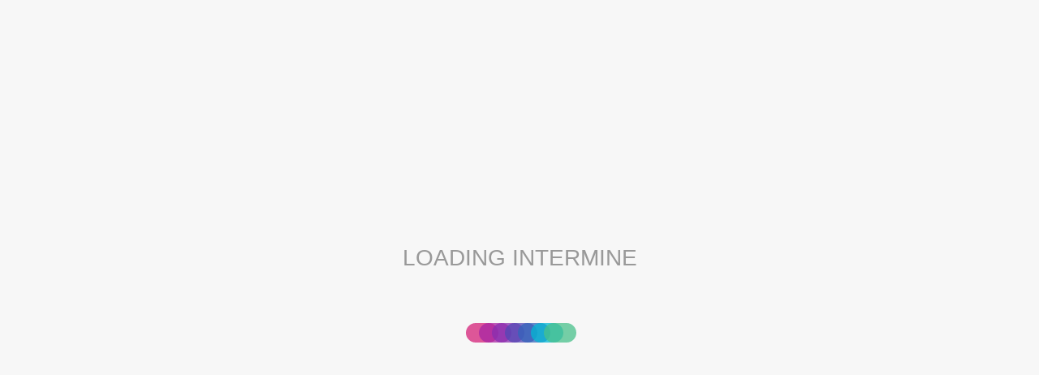

--- FILE ---
content_type: text/html;charset=utf-8
request_url: http://www.flymine.org/flymine
body_size: 42657
content:
<!DOCTYPE html>
<html><head><style>#wrappy{position:fixed;background-color:#f7f7f7;z-index:9999;display:flex;justify-content:center;align-items:center;height:100%;width:100%;flex-direction:column;font-family:sans-serif;font-size:2em;color:#999}#loader{display:flex;align-items:center;justify-content:center;margin-left:-20px;margin-top:60px;}.loader-organism{width:40px;height:0;display:block;border:12px solid #eee;border-radius:20px;opacity:.75;margin-right:-24px;animation-timing-function:ease-in;position:relative;animation-duration:2.8s;animation-name:pulse;animation-iteration-count:infinite}.worm{animation-delay:.2s}.zebra{animation-delay:.4s}.human{animation-delay:.6s}.yeast{animation-delay:.8s}.rat{animation-delay:1s}.mouse{animation-delay:1.2s}.fly{animation-delay:1.4s}@keyframes pulse{0%,100%{border-color:#3f51b5}15%{border-color:#9c27b0}30%{border-color:#e91e63}45%{border-color:#ff5722}60%{border-color:#ffc107}75%{border-color:#8bc34a}90%{border-color:#00bcd4}}
    </style><style>#csscompiling{position:fixed;bottom:0;right:0;padding:20px;height:100px;width:400px;background-color:#FFA726;}</style><title>InterMine 2.0 BlueGenes</title><script>window.dataLayer = window.dataLayer || []; function gtag(){dataLayer.push(arguments)};</script><link href="https://cdnjs.cloudflare.com/ajax/libs/gridlex/2.2.0/gridlex.min.css" rel="stylesheet" type="text/css"><link href="https://maxcdn.bootstrapcdn.com/bootstrap/3.3.7/css/bootstrap.min.css" rel="stylesheet" type="text/css"><link href="/css/site-46c4cc8.css" rel="stylesheet" type="text/css"><link href="/css/im-tables-46c4cc8.css" rel="stylesheet" type="text/css"><link href="https://cdnjs.cloudflare.com/ajax/libs/font-awesome/4.7.0/css/font-awesome.min.css" rel="stylesheet" type="text/css"><link href="https://cdnjs.cloudflare.com/ajax/libs/highlight.js/9.12.0/styles/github.min.css" rel="stylesheet" type="text/css"><meta charset="utf-8"><meta content="width=device-width, initial-scale=1" name="viewport"><script>var serverVars="{:google-analytics nil, :bluegenes-default-service-root \"https://www.flymine.org/flymine\", :bluegenes-default-mine-name \"Flymine\", :bluegenes-default-namespace \"flymine\", :bluegenes-additional-mines [], :hide-registry-mines false, :bluegenes-deploy-path nil, :version \"46c4cc8\"}";var initVars="{:linkIn {:target :upload, :data {:externalids \"FBgn0001991\"}}}";</script><link href="/favicon.ico" rel="shortcut icon" type="image/x-icon"><script crossorigin="anonymous" integrity="sha256-cCueBR6CsyA4/9szpPfrX3s49M9vUU5BgtiJj06wt/s=" src="https://code.jquery.com/jquery-3.1.0.min.js"></script><script crossorigin="anonymous" src="https://cdnjs.cloudflare.com/ajax/libs/twitter-bootstrap/3.3.7/js/bootstrap.min.js"></script><script src="https://cdn.jsdelivr.net/npm/vega@5.20.2"></script><script src="https://cdn.jsdelivr.net/npm/vega-lite@5.1.0"></script><script src="https://cdn.jsdelivr.net/npm/vega-embed@6.17.0"></script><script type="application/ld+json">{"description":"An integrated database for <i>Drosophila</i> genomics","name":"FlyMine","@context":"https://schema.org","contactPoint":{"@type":"Person","name":"Support","email":"support@intermine.org"},"keywords":"Data warehouse, Data integration,Bioinformatics software","@id":"http://tomcat:8080/flymine","citation":{"@type":"CreativeWork","@id":"http://www.ncbi.nlm.nih.gov/pubmed/23023984","url":"http://www.ncbi.nlm.nih.gov/pubmed/23023984"},"url":"http://tomcat:8080/flymine","identifier":"http://tomcat:8080/flymine","@type":"DataSet","provider":{"@type":"Organization","name":"InterMine","url":"http://intermine.org"},"isBasedOn":[{"identifier":"dataset:Affymetrix%20array:%20GeneChip%20Drosophila%20Genome%202.0%20Array","@type":"DataSet","name":"Affymetrix array: GeneChip Drosophila Genome 2.0 Array","description":"Affymetrix array: GeneChip Drosophila Genome 2.0 Array","@id":"http://tomcat:8080/flymine/dataset:Affymetrix%20array:%20GeneChip%20Drosophila%20Genome%202.0%20Array","@context":"https://schema.org","url":"http://tomcat:8080/flymine/dataset:Affymetrix%20array:%20GeneChip%20Drosophila%20Genome%202.0%20Array"},{"identifier":"dataset:Affymetrix%20array:%20GeneChip%20Drosophila%20Genome%20Array","@type":"DataSet","name":"Affymetrix array: GeneChip Drosophila Genome Array","description":"Affymetrix array: GeneChip Drosophila Genome Array","@id":"http://tomcat:8080/flymine/dataset:Affymetrix%20array:%20GeneChip%20Drosophila%20Genome%20Array","@context":"https://schema.org","url":"http://tomcat:8080/flymine/dataset:Affymetrix%20array:%20GeneChip%20Drosophila%20Genome%20Array"},{"identifier":"dataset:Alleles%20and%20phenotypes","@type":"DataSet","name":"Alleles and phenotypes","description":"Alleles and phenotypes","@id":"http://tomcat:8080/flymine/dataset:Alleles%20and%20phenotypes","@context":"https://schema.org","url":"http://tomcat:8080/flymine/dataset:Alleles%20and%20phenotypes"},{"identifier":"dataset:Artificial%20deletions","@type":"DataSet","name":"Artificial deletions","description":"Artificial deletions","@id":"http://tomcat:8080/flymine/dataset:Artificial%20deletions","@context":"https://schema.org","url":"http://tomcat:8080/flymine/dataset:Artificial%20deletions"},{"identifier":"dataset:BDGP%20cDNA%20clone%20data%20set","@type":"DataSet","name":"BDGP cDNA clone data set","description":"BDGP cDNA clone data set","@id":"http://tomcat:8080/flymine/dataset:BDGP%20cDNA%20clone%20data%20set","@context":"https://schema.org","url":"http://tomcat:8080/flymine/dataset:BDGP%20cDNA%20clone%20data%20set"},{"identifier":"dataset:BDGP%20in%20situ%20data%20set","@type":"DataSet","name":"BDGP in situ data set","description":"BDGP in situ data set","@id":"http://tomcat:8080/flymine/dataset:BDGP%20in%20situ%20data%20set","@context":"https://schema.org","url":"http://tomcat:8080/flymine/dataset:BDGP%20in%20situ%20data%20set"},{"licence":"https://opensource.org/licenses/MIT","identifier":"dataset:BioGRID%20interaction%20data%20set","@type":"DataSet","name":"BioGRID interaction data set","description":"BioGRID interaction data set","@id":"http://tomcat:8080/flymine/dataset:BioGRID%20interaction%20data%20set","@context":"https://schema.org","url":"http://tomcat:8080/flymine/dataset:BioGRID%20interaction%20data%20set"},{"licence":"https://creativecommons.org/publicdomain/zero/1.0/","identifier":"dataset:Disease%20Ontology","@type":"DataSet","name":"Disease Ontology","description":"Disease Ontology","@id":"http://tomcat:8080/flymine/dataset:Disease%20Ontology","@context":"https://schema.org","url":"http://tomcat:8080/flymine/dataset:Disease%20Ontology"},{"identifier":"dataset:Drosophila%20species%20orthologues%20and%20paralogues","@type":"DataSet","name":"Drosophila species orthologues and paralogues","description":"Drosophila species orthologues and paralogues","@id":"http://tomcat:8080/flymine/dataset:Drosophila%20species%20orthologues%20and%20paralogues","@context":"https://schema.org","url":"http://tomcat:8080/flymine/dataset:Drosophila%20species%20orthologues%20and%20paralogues"},{"identifier":"dataset:E-FLYC-6","@type":"DataSet","name":"E-FLYC-6","description":"Arbeitman M: Gene Expression During the Life Cycle of Drosophila melanogaster","@id":"http://tomcat:8080/flymine/dataset:E-FLYC-6","@context":"https://schema.org","url":"http://tomcat:8080/flymine/dataset:E-FLYC-6"},{"licence":"http://creativecommons.org/licenses/by/3.0/","identifier":"dataset:Fly%20Anatomy%20Ontology","@type":"DataSet","name":"Fly Anatomy Ontology","description":"Fly Anatomy Ontology","@id":"http://tomcat:8080/flymine/dataset:Fly%20Anatomy%20Ontology","@context":"https://schema.org","url":"http://tomcat:8080/flymine/dataset:Fly%20Anatomy%20Ontology"},{"licence":"http://creativecommons.org/licenses/by/3.0/","identifier":"dataset:Fly%20Development%20Ontology","@type":"DataSet","name":"Fly Development Ontology","description":"Fly Development Ontology","@id":"http://tomcat:8080/flymine/dataset:Fly%20Development%20Ontology","@context":"https://schema.org","url":"http://tomcat:8080/flymine/dataset:Fly%20Development%20Ontology"},{"identifier":"dataset:FlyAtlas","@type":"DataSet","name":"FlyAtlas","description":"FlyAtlas","@id":"http://tomcat:8080/flymine/dataset:FlyAtlas","@context":"https://schema.org","url":"http://tomcat:8080/flymine/dataset:FlyAtlas"},{"licence":"http://creativecommons.org/licenses/by/3.0/","identifier":"dataset:FlyBase%20Controlled%20Vocabulary","@type":"DataSet","name":"FlyBase Controlled Vocabulary","description":"FlyBase Controlled Vocabulary","@id":"http://tomcat:8080/flymine/dataset:FlyBase%20Controlled%20Vocabulary","@context":"https://schema.org","url":"http://tomcat:8080/flymine/dataset:FlyBase%20Controlled%20Vocabulary"},{"identifier":"dataset:FlyBase%20PubMed%20to%20gene%20mapping","@type":"DataSet","name":"FlyBase PubMed to gene mapping","description":"Mappings of genes found in pubmed abstracts to genes","@id":"http://tomcat:8080/flymine/dataset:FlyBase%20PubMed%20to%20gene%20mapping","@context":"https://schema.org","url":"http://tomcat:8080/flymine/dataset:FlyBase%20PubMed%20to%20gene%20mapping","sameAs":"http://flybase.org"},{"identifier":"dataset:FlyBase%20data%20set%20for%20Drosophila%20ananassae","@type":"DataSet","name":"FlyBase data set for Drosophila ananassae","description":"FlyBase data set for Drosophila ananassae","@id":"http://tomcat:8080/flymine/dataset:FlyBase%20data%20set%20for%20Drosophila%20ananassae","@context":"https://schema.org","url":"http://tomcat:8080/flymine/dataset:FlyBase%20data%20set%20for%20Drosophila%20ananassae"},{"identifier":"dataset:FlyBase%20data%20set%20for%20Drosophila%20erecta","@type":"DataSet","name":"FlyBase data set for Drosophila erecta","description":"FlyBase data set for Drosophila erecta","@id":"http://tomcat:8080/flymine/dataset:FlyBase%20data%20set%20for%20Drosophila%20erecta","@context":"https://schema.org","url":"http://tomcat:8080/flymine/dataset:FlyBase%20data%20set%20for%20Drosophila%20erecta"},{"identifier":"dataset:FlyBase%20data%20set%20for%20Drosophila%20grimshawi","@type":"DataSet","name":"FlyBase data set for Drosophila grimshawi","description":"FlyBase data set for Drosophila grimshawi","@id":"http://tomcat:8080/flymine/dataset:FlyBase%20data%20set%20for%20Drosophila%20grimshawi","@context":"https://schema.org","url":"http://tomcat:8080/flymine/dataset:FlyBase%20data%20set%20for%20Drosophila%20grimshawi"},{"identifier":"dataset:FlyBase%20data%20set%20for%20Drosophila%20melanogaster","@type":"DataSet","name":"FlyBase data set for Drosophila melanogaster","description":"FlyBase data set for Drosophila melanogaster","@id":"http://tomcat:8080/flymine/dataset:FlyBase%20data%20set%20for%20Drosophila%20melanogaster","@context":"https://schema.org","url":"http://tomcat:8080/flymine/dataset:FlyBase%20data%20set%20for%20Drosophila%20melanogaster"},{"identifier":"dataset:FlyBase%20data%20set%20for%20Drosophila%20mojavensis","@type":"DataSet","name":"FlyBase data set for Drosophila mojavensis","description":"FlyBase data set for Drosophila mojavensis","@id":"http://tomcat:8080/flymine/dataset:FlyBase%20data%20set%20for%20Drosophila%20mojavensis","@context":"https://schema.org","url":"http://tomcat:8080/flymine/dataset:FlyBase%20data%20set%20for%20Drosophila%20mojavensis"},{"identifier":"dataset:FlyBase%20data%20set%20for%20Drosophila%20persimilis","@type":"DataSet","name":"FlyBase data set for Drosophila persimilis","description":"FlyBase data set for Drosophila persimilis","@id":"http://tomcat:8080/flymine/dataset:FlyBase%20data%20set%20for%20Drosophila%20persimilis","@context":"https://schema.org","url":"http://tomcat:8080/flymine/dataset:FlyBase%20data%20set%20for%20Drosophila%20persimilis"},{"identifier":"dataset:FlyBase%20data%20set%20for%20Drosophila%20pseudoobscura%20pseudoobscura","@type":"DataSet","name":"FlyBase data set for Drosophila pseudoobscura pseudoobscura","description":"FlyBase data set for Drosophila pseudoobscura pseudoobscura","@id":"http://tomcat:8080/flymine/dataset:FlyBase%20data%20set%20for%20Drosophila%20pseudoobscura%20pseudoobscura","@context":"https://schema.org","url":"http://tomcat:8080/flymine/dataset:FlyBase%20data%20set%20for%20Drosophila%20pseudoobscura%20pseudoobscura"},{"identifier":"dataset:FlyBase%20data%20set%20for%20Drosophila%20sechellia","@type":"DataSet","name":"FlyBase data set for Drosophila sechellia","description":"FlyBase data set for Drosophila sechellia","@id":"http://tomcat:8080/flymine/dataset:FlyBase%20data%20set%20for%20Drosophila%20sechellia","@context":"https://schema.org","url":"http://tomcat:8080/flymine/dataset:FlyBase%20data%20set%20for%20Drosophila%20sechellia"},{"identifier":"dataset:FlyBase%20data%20set%20for%20Drosophila%20simulans","@type":"DataSet","name":"FlyBase data set for Drosophila simulans","description":"FlyBase data set for Drosophila simulans","@id":"http://tomcat:8080/flymine/dataset:FlyBase%20data%20set%20for%20Drosophila%20simulans","@context":"https://schema.org","url":"http://tomcat:8080/flymine/dataset:FlyBase%20data%20set%20for%20Drosophila%20simulans"},{"identifier":"dataset:FlyBase%20data%20set%20for%20Drosophila%20virilis","@type":"DataSet","name":"FlyBase data set for Drosophila virilis","description":"FlyBase data set for Drosophila virilis","@id":"http://tomcat:8080/flymine/dataset:FlyBase%20data%20set%20for%20Drosophila%20virilis","@context":"https://schema.org","url":"http://tomcat:8080/flymine/dataset:FlyBase%20data%20set%20for%20Drosophila%20virilis"},{"identifier":"dataset:FlyBase%20data%20set%20for%20Drosophila%20willistoni","@type":"DataSet","name":"FlyBase data set for Drosophila willistoni","description":"FlyBase data set for Drosophila willistoni","@id":"http://tomcat:8080/flymine/dataset:FlyBase%20data%20set%20for%20Drosophila%20willistoni","@context":"https://schema.org","url":"http://tomcat:8080/flymine/dataset:FlyBase%20data%20set%20for%20Drosophila%20willistoni"},{"identifier":"dataset:FlyBase%20data%20set%20for%20Drosophila%20yakuba","@type":"DataSet","name":"FlyBase data set for Drosophila yakuba","description":"FlyBase data set for Drosophila yakuba","@id":"http://tomcat:8080/flymine/dataset:FlyBase%20data%20set%20for%20Drosophila%20yakuba","@context":"https://schema.org","url":"http://tomcat:8080/flymine/dataset:FlyBase%20data%20set%20for%20Drosophila%20yakuba"},{"identifier":"dataset:FlyBase%20fasta%20data%20set%20for%20Drosophila%20melanogaster","@type":"DataSet","name":"FlyBase fasta data set for Drosophila melanogaster","description":"FlyBase fasta data set for Drosophila melanogaster","@id":"http://tomcat:8080/flymine/dataset:FlyBase%20fasta%20data%20set%20for%20Drosophila%20melanogaster","@context":"https://schema.org","url":"http://tomcat:8080/flymine/dataset:FlyBase%20fasta%20data%20set%20for%20Drosophila%20melanogaster"},{"identifier":"dataset:FlyMine%20intergenic%20regions","@type":"DataSet","name":"FlyMine intergenic regions","description":"Intergenic regions created by FlyMine","@id":"http://tomcat:8080/flymine/dataset:FlyMine%20intergenic%20regions","@context":"https://schema.org","url":"http://tomcat:8080/flymine/dataset:FlyMine%20intergenic%20regions","sameAs":"http://www.flymine.org"},{"licence":"https://creativecommons.org/licenses/by/4.0/","identifier":"dataset:GO","@type":"DataSet","name":"GO","description":"GO","@id":"http://tomcat:8080/flymine/dataset:GO","@context":"https://schema.org","url":"http://tomcat:8080/flymine/dataset:GO"},{"identifier":"dataset:GO%20Annotation%20data%20set","@type":"DataSet","name":"GO Annotation data set","description":"GO Annotation data set","@id":"http://tomcat:8080/flymine/dataset:GO%20Annotation%20data%20set","@context":"https://schema.org","url":"http://tomcat:8080/flymine/dataset:GO%20Annotation%20data%20set"},{"identifier":"dataset:HGNC%20identifiers","@type":"DataSet","name":"HGNC identifiers","description":"HGNC identifiers","@id":"http://tomcat:8080/flymine/dataset:HGNC%20identifiers","@context":"https://schema.org","url":"http://tomcat:8080/flymine/dataset:HGNC%20identifiers"},{"identifier":"dataset:HomoloGene%20homology%20predictions","@type":"DataSet","name":"HomoloGene homology predictions","description":"HomoloGene homology predictions","@id":"http://tomcat:8080/flymine/dataset:HomoloGene%20homology%20predictions","@context":"https://schema.org","url":"http://tomcat:8080/flymine/dataset:HomoloGene%20homology%20predictions"},{"identifier":"dataset:INDAC%20long%20oligo%20data%20set","@type":"DataSet","name":"INDAC long oligo data set","description":"INDAC long oligo data set","@id":"http://tomcat:8080/flymine/dataset:INDAC%20long%20oligo%20data%20set","@context":"https://schema.org","url":"http://tomcat:8080/flymine/dataset:INDAC%20long%20oligo%20data%20set"},{"licence":"https://www.apache.org/licenses/LICENSE-2.0","identifier":"dataset:IntAct%20molecular%20interactions","@type":"DataSet","name":"IntAct molecular interactions","description":"IntAct molecular interactions","@id":"http://tomcat:8080/flymine/dataset:IntAct%20molecular%20interactions","@context":"https://schema.org","url":"http://tomcat:8080/flymine/dataset:IntAct%20molecular%20interactions"},{"identifier":"dataset:InterPro%20data%20set","@type":"DataSet","name":"InterPro data set","description":"InterPro data set","@id":"http://tomcat:8080/flymine/dataset:InterPro%20data%20set","@context":"https://schema.org","url":"http://tomcat:8080/flymine/dataset:InterPro%20data%20set"},{"identifier":"dataset:InterPro%20domain%20GO%20annotations","@type":"DataSet","name":"InterPro domain GO annotations","description":"InterPro domain GO annotations","@id":"http://tomcat:8080/flymine/dataset:InterPro%20domain%20GO%20annotations","@context":"https://schema.org","url":"http://tomcat:8080/flymine/dataset:InterPro%20domain%20GO%20annotations"},{"identifier":"dataset:KEGG%20pathways%20data%20set","@type":"DataSet","name":"KEGG pathways data set","description":"KEGG pathways data set","@id":"http://tomcat:8080/flymine/dataset:KEGG%20pathways%20data%20set","@context":"https://schema.org","url":"http://tomcat:8080/flymine/dataset:KEGG%20pathways%20data%20set"},{"identifier":"dataset:Mouse%20gene%20identifiers","@type":"DataSet","name":"Mouse gene identifiers","description":"Mouse gene identifiers","@id":"http://tomcat:8080/flymine/dataset:Mouse%20gene%20identifiers","@context":"https://schema.org","url":"http://tomcat:8080/flymine/dataset:Mouse%20gene%20identifiers"},{"identifier":"dataset:NCBI%20Entrez%20Gene%20identifiers","@type":"DataSet","name":"NCBI Entrez Gene identifiers","description":"NCBI Entrez Gene identifiers","@id":"http://tomcat:8080/flymine/dataset:NCBI%20Entrez%20Gene%20identifiers","@context":"https://schema.org","url":"http://tomcat:8080/flymine/dataset:NCBI%20Entrez%20Gene%20identifiers"},{"identifier":"dataset:OMIM%20diseases","@type":"DataSet","name":"OMIM diseases","description":"OMIM diseases","@id":"http://tomcat:8080/flymine/dataset:OMIM%20diseases","@context":"https://schema.org","url":"http://tomcat:8080/flymine/dataset:OMIM%20diseases"},{"licence":"https://creativecommons.org/licenses/by/4.0/","identifier":"dataset:PSI%20Molecular%20Interactions","@type":"DataSet","name":"PSI Molecular Interactions","description":"PSI Molecular Interactions","@id":"http://tomcat:8080/flymine/dataset:PSI%20Molecular%20Interactions","@context":"https://schema.org","url":"http://tomcat:8080/flymine/dataset:PSI%20Molecular%20Interactions"},{"licence":"http://www.gnu.org/licenses/gpl.txt","identifier":"dataset:Panther%20orthologue%20and%20paralogue%20predictions","@type":"DataSet","name":"Panther orthologue and paralogue predictions","description":"Panther orthologue and paralogue predictions","@id":"http://tomcat:8080/flymine/dataset:Panther%20orthologue%20and%20paralogue%20predictions","@context":"https://schema.org","url":"http://tomcat:8080/flymine/dataset:Panther%20orthologue%20and%20paralogue%20predictions"},{"identifier":"dataset:PubMed%20to%20gene%20mapping","@type":"DataSet","name":"PubMed to gene mapping","description":"PubMed to gene mapping","@id":"http://tomcat:8080/flymine/dataset:PubMed%20to%20gene%20mapping","@context":"https://schema.org","url":"http://tomcat:8080/flymine/dataset:PubMed%20to%20gene%20mapping"},{"identifier":"dataset:REDfly%20Drosophila%20transcription%20factor%20binding%20sites","@type":"DataSet","name":"REDfly Drosophila transcription factor binding sites","description":"REDfly Drosophila transcription factor binding sites","@id":"http://tomcat:8080/flymine/dataset:REDfly%20Drosophila%20transcription%20factor%20binding%20sites","@context":"https://schema.org","url":"http://tomcat:8080/flymine/dataset:REDfly%20Drosophila%20transcription%20factor%20binding%20sites"},{"identifier":"dataset:REDfly%20Drosophila%20transcriptional%20cis-regulatory%20modules","@type":"DataSet","name":"REDfly Drosophila transcriptional cis-regulatory modules","description":"REDfly Drosophila transcriptional cis-regulatory modules","@id":"http://tomcat:8080/flymine/dataset:REDfly%20Drosophila%20transcriptional%20cis-regulatory%20modules","@context":"https://schema.org","url":"http://tomcat:8080/flymine/dataset:REDfly%20Drosophila%20transcriptional%20cis-regulatory%20modules"},{"identifier":"dataset:RNAi%20screen%20phenotypes","@type":"DataSet","name":"RNAi screen phenotypes","description":"RNAi screen phenotypes","@id":"http://tomcat:8080/flymine/dataset:RNAi%20screen%20phenotypes","@context":"https://schema.org","url":"http://tomcat:8080/flymine/dataset:RNAi%20screen%20phenotypes"},{"identifier":"dataset:Rat%20gene%20identifiers","@type":"DataSet","name":"Rat gene identifiers","description":"Rat gene identifiers","@id":"http://tomcat:8080/flymine/dataset:Rat%20gene%20identifiers","@context":"https://schema.org","url":"http://tomcat:8080/flymine/dataset:Rat%20gene%20identifiers"},{"licence":"https://creativecommons.org/publicdomain/zero/1.0/","identifier":"dataset:Reactome%20pathways%20data%20set","@type":"DataSet","name":"Reactome pathways data set","description":"Reactome pathways data set","@id":"http://tomcat:8080/flymine/dataset:Reactome%20pathways%20data%20set","@context":"https://schema.org","url":"http://tomcat:8080/flymine/dataset:Reactome%20pathways%20data%20set"},{"licence":"https://creativecommons.org/licenses/by/4.0/","identifier":"dataset:Sequence%20Ontology","@type":"DataSet","name":"Sequence Ontology","description":"Sequence Ontology","@id":"http://tomcat:8080/flymine/dataset:Sequence%20Ontology","@context":"https://schema.org","url":"http://tomcat:8080/flymine/dataset:Sequence%20Ontology"},{"licence":"http://creativecommons.org/licenses/by/4.0/","identifier":"dataset:Swiss-Prot%20data%20set","@type":"DataSet","name":"Swiss-Prot data set","description":"Swiss-Prot data set","@id":"http://tomcat:8080/flymine/dataset:Swiss-Prot%20data%20set","@context":"https://schema.org","url":"http://tomcat:8080/flymine/dataset:Swiss-Prot%20data%20set"},{"identifier":"dataset:The%20developmental%20transcriptome%20of%20Drosophila%20melanogaster.","@type":"DataSet","name":"The developmental transcriptome of Drosophila melanogaster.","description":"The developmental transcriptome of Drosophila melanogaster.","@id":"http://tomcat:8080/flymine/dataset:The%20developmental%20transcriptome%20of%20Drosophila%20melanogaster.","@context":"https://schema.org","url":"http://tomcat:8080/flymine/dataset:The%20developmental%20transcriptome%20of%20Drosophila%20melanogaster."},{"licence":"http://creativecommons.org/licenses/by/4.0/","identifier":"dataset:TrEMBL%20data%20set","@type":"DataSet","name":"TrEMBL data set","description":"TrEMBL data set","@id":"http://tomcat:8080/flymine/dataset:TrEMBL%20data%20set","@context":"https://schema.org","url":"http://tomcat:8080/flymine/dataset:TrEMBL%20data%20set"},{"identifier":"dataset:TreeFam%20data%20set","@type":"DataSet","name":"TreeFam data set","description":"TreeFam data set","@id":"http://tomcat:8080/flymine/dataset:TreeFam%20data%20set","@context":"https://schema.org","url":"http://tomcat:8080/flymine/dataset:TreeFam%20data%20set"},{"licence":"http://creativecommons.org/licenses/by/4.0/","identifier":"dataset:UniProt%20data%20set","@type":"DataSet","name":"UniProt data set","description":"UniProt data set","@id":"http://tomcat:8080/flymine/dataset:UniProt%20data%20set","@context":"https://schema.org","url":"http://tomcat:8080/flymine/dataset:UniProt%20data%20set"},{"identifier":"dataset:WormBase%20gene%20identifiers","@type":"DataSet","name":"WormBase gene identifiers","description":"WormBase gene identifiers","@id":"http://tomcat:8080/flymine/dataset:WormBase%20gene%20identifiers","@context":"https://schema.org","url":"http://tomcat:8080/flymine/dataset:WormBase%20gene%20identifiers"},{"identifier":"dataset:affy-probes","@type":"DataSet","name":"affy-probes","description":"Affymetrix array: GeneChip Drosophila Genome 1.0 and 2.0 Arrays: The GeneChip® Drosophila Genome Array is a microarray tool for studying expression of Drosophila melanogaster transcripts.","@id":"http://tomcat:8080/flymine/dataset:affy-probes","@context":"https://schema.org","url":"http://tomcat:8080/flymine/dataset:affy-probes","sameAs":"http://www.affymetrix.com/products/arrays/specific/fly.affx"},{"identifier":"dataset:arbeitman-items-xml","@type":"DataSet","name":"arbeitman-items-xml","description":"Microarray-based gene expression data for the life cycle of D. melanogaster","@id":"http://tomcat:8080/flymine/dataset:arbeitman-items-xml","@context":"https://schema.org","url":"http://tomcat:8080/flymine/dataset:arbeitman-items-xml","sameAs":"http://www.ebi.ac.uk/microarray-as/ae/browse.html?keywords=E-FLYC-6"},{"identifier":"dataset:bdgp-clone","@type":"DataSet","name":"bdgp-clone","description":"BDGP cDNA clone data set: DGC release 2.0 cDNA clones for Drosophila melanogaster","@id":"http://tomcat:8080/flymine/dataset:bdgp-clone","@context":"https://schema.org","url":"http://tomcat:8080/flymine/dataset:bdgp-clone","sameAs":"http://www.fruitfly.org/DGC/index.html"},{"identifier":"dataset:bdgp-insitu","@type":"DataSet","name":"bdgp-insitu","description":"BDGP in situ data set: Patterns of gene expression in Drosophila embryogenesis by RNA in situ","@id":"http://tomcat:8080/flymine/dataset:bdgp-insitu","@context":"https://schema.org","url":"http://tomcat:8080/flymine/dataset:bdgp-insitu","sameAs":"http://www.fruitfly.org/cgi-bin/ex/insitu.pl"},{"identifier":"dataset:biogrid","@type":"DataSet","name":"biogrid","description":"BioGRID interaction data set: Curated genetic and physical interaction data for Drosophila melanogaster and Saccharomyces cerevisiae","@id":"http://tomcat:8080/flymine/dataset:biogrid","@context":"https://schema.org","url":"http://tomcat:8080/flymine/dataset:biogrid","sameAs":"http://www.thebiogrid.org/downloads.php"},{"identifier":"dataset:chado-db-flybase-dmel","@type":"DataSet","name":"chado-db-flybase-dmel","description":"Genome annotation data for Drosophila melanogaster","@id":"http://tomcat:8080/flymine/dataset:chado-db-flybase-dmel","@context":"https://schema.org","url":"http://tomcat:8080/flymine/dataset:chado-db-flybase-dmel","sameAs":"http://flybase.org/"},{"identifier":"dataset:do","@type":"DataSet","name":"do","description":"Disease Ontology: A standardized ontology for human disease providing consistent, reusable and sustainable descriptions of human disease terms, phenotype characteristics and related medical vocabulary disease concepts","@id":"http://tomcat:8080/flymine/dataset:do","@context":"https://schema.org","url":"http://tomcat:8080/flymine/dataset:do","sameAs":"http://disease-ontology.org/"},{"identifier":"dataset:drosophila-homology","@type":"DataSet","name":"drosophila-homology","description":"Orthologues and paralogues between the 12 Drosophila species","@id":"http://tomcat:8080/flymine/dataset:drosophila-homology","@context":"https://schema.org","url":"http://tomcat:8080/flymine/dataset:drosophila-homology","sameAs":"http://flybase.org/"},{"identifier":"dataset:fly-Fish%20data%20set","@type":"DataSet","name":"fly-Fish data set","description":"fly-Fish data set","@id":"http://tomcat:8080/flymine/dataset:fly-Fish%20data%20set","@context":"https://schema.org","url":"http://tomcat:8080/flymine/dataset:fly-Fish%20data%20set"},{"identifier":"dataset:fly-anatomy-ontology","@type":"DataSet","name":"fly-anatomy-ontology","description":"Fly Anatomy Ontology: A structured controlled vocabulary of the anatomy of Drosophila melanogaster","@id":"http://tomcat:8080/flymine/dataset:fly-anatomy-ontology","@context":"https://schema.org","url":"http://tomcat:8080/flymine/dataset:fly-anatomy-ontology","sameAs":"https://flybase.org/vocabularies/"},{"identifier":"dataset:fly-development-ontology","@type":"DataSet","name":"fly-development-ontology","description":"Fly Development Ontology: A structured controlled vocabulary of the development of Drosophila melanogaster","@id":"http://tomcat:8080/flymine/dataset:fly-development-ontology","@context":"https://schema.org","url":"http://tomcat:8080/flymine/dataset:fly-development-ontology","sameAs":"https://flybase.org/vocabularies/"},{"identifier":"dataset:fly-fish","@type":"DataSet","name":"fly-fish","description":"fly-Fish data set of Drosophila embryo mRNA localization patterns","@id":"http://tomcat:8080/flymine/dataset:fly-fish","@context":"https://schema.org","url":"http://tomcat:8080/flymine/dataset:fly-fish","sameAs":"http://fly-fish.ccbr.utoronto.ca"},{"identifier":"dataset:fly-misc-cvterms","@type":"DataSet","name":"fly-misc-cvterms","description":"FlyBase Contolled Vocabulary: A structured controlled vocabulary used for the annotation of various objects in FlyBase, including publications (by their type), alleles (for their mutagen etc) and phenotypic class.","@id":"http://tomcat:8080/flymine/dataset:fly-misc-cvterms","@context":"https://schema.org","url":"http://tomcat:8080/flymine/dataset:fly-misc-cvterms","sameAs":"https://flybase.org/vocabularies/"},{"identifier":"dataset:flyatlas","@type":"DataSet","name":"flyatlas","description":"FlyAtlas: Affymetrix microarray-based atlas of gene expression in larval and adult D. melanogaster tissues","@id":"http://tomcat:8080/flymine/dataset:flyatlas","@context":"https://schema.org","url":"http://tomcat:8080/flymine/dataset:flyatlas","sameAs":"http://www.flyatlas.org/"},{"identifier":"dataset:flybase-alleles","@type":"DataSet","name":"flybase-alleles","description":"Disease models: Experimental and predcted disease models: (i) all experimental-based disease model annotations, associated with alleles; and (ii) all 'potential' disease models based on orthology to human disease genes in OMIM for D. melanogaster","@id":"http://tomcat:8080/flymine/dataset:flybase-alleles","@context":"https://schema.org","url":"http://tomcat:8080/flymine/dataset:flybase-alleles","sameAs":"http://flybase.org/"},{"identifier":"dataset:flybase-dmel-gene-fasta","@type":"DataSet","name":"flybase-dmel-gene-fasta","description":"Sequence data for Drosophila melanogaster genome","@id":"http://tomcat:8080/flymine/dataset:flybase-dmel-gene-fasta","@context":"https://schema.org","url":"http://tomcat:8080/flymine/dataset:flybase-dmel-gene-fasta","sameAs":"http://flybase.org/"},{"identifier":"dataset:flybase-expression","@type":"DataSet","name":"flybase-expression","description":"The developmental transcriptome of Drosophila melanogaster: RNA-seq data from the modENCODE project","@id":"http://tomcat:8080/flymine/dataset:flybase-expression","@context":"https://schema.org","url":"http://tomcat:8080/flymine/dataset:flybase-expression","sameAs":"http://flybase.org/"},{"identifier":"dataset:flyreg","@type":"DataSet","name":"flyreg","description":"REDfly Drosophila transcriptional cis-regulatory modules: cis-regulatory modules (CRMs) from the REDfly database","@id":"http://tomcat:8080/flymine/dataset:flyreg","@context":"https://schema.org","url":"http://tomcat:8080/flymine/dataset:flyreg","sameAs":"http://redfly.ccr.buffalo.edu/?content=/search.php"},{"identifier":"dataset:go","@type":"DataSet","name":"go","description":"The Gene Ontology: Ontology describing the function of genes and gene products","@id":"http://tomcat:8080/flymine/dataset:go","@context":"https://schema.org","url":"http://tomcat:8080/flymine/dataset:go","sameAs":"http://www.geneontology.org/"},{"identifier":"dataset:go-annotation","@type":"DataSet","name":"go-annotation","description":"Curated gene ontology annotations for Drosophila melanogaster from FlyBase","@id":"http://tomcat:8080/flymine/dataset:go-annotation","@context":"https://schema.org","url":"http://tomcat:8080/flymine/dataset:go-annotation","sameAs":"http://current.geneontology.org/annotations/index.html"},{"identifier":"dataset:hgnc","@type":"DataSet","name":"hgnc","description":"HUGO gene nomenclature committee: Approved identifiers for Human genes","@id":"http://tomcat:8080/flymine/dataset:hgnc","@context":"https://schema.org","url":"http://tomcat:8080/flymine/dataset:hgnc","sameAs":"https://www.genenames.org/"},{"identifier":"dataset:homologene","@type":"DataSet","name":"homologene","description":"HomoloGene homology predictions: Orthology/parology predictions for D. melanogaster, C. elegans, M. musculus, R. norvegicus, H. sapiens and S. cerevisiae ","@id":"http://tomcat:8080/flymine/dataset:homologene","@context":"https://schema.org","url":"http://tomcat:8080/flymine/dataset:homologene","sameAs":"https://www.ncbi.nlm.nih.gov/homologene"},{"identifier":"dataset:interpro","@type":"DataSet","name":"interpro","description":"InterPro data set: Protein family and domain assignments to D. melanogaster proteins","@id":"http://tomcat:8080/flymine/dataset:interpro","@context":"https://schema.org","url":"http://tomcat:8080/flymine/dataset:interpro","sameAs":"https://www.ebi.ac.uk/interpro/"},{"identifier":"dataset:interpro-go","@type":"DataSet","name":"interpro-go","description":"InterPro GO annotation: Curated GO annotations for InterPro protein domains","@id":"http://tomcat:8080/flymine/dataset:interpro-go","@context":"https://schema.org","url":"http://tomcat:8080/flymine/dataset:interpro-go"},{"identifier":"dataset:kegg-pathway","@type":"DataSet","name":"kegg-pathway","description":"KEGG pathways data set: Manually drawn pathway maps representing our knowledge on the molecular interaction and reaction networks for Drosophila","@id":"http://tomcat:8080/flymine/dataset:kegg-pathway","@context":"https://schema.org","url":"http://tomcat:8080/flymine/dataset:kegg-pathway","sameAs":"http://www.genome.jp/kegg/pathway.html"},{"identifier":"dataset:long-oligo","@type":"DataSet","name":"long-oligo","description":"INDAC long oligo data set: International Drosophila Array Consortium long oligo data set","@id":"http://tomcat:8080/flymine/dataset:long-oligo","@context":"https://schema.org","url":"http://tomcat:8080/flymine/dataset:long-oligo","sameAs":"http://www.indac.net/"},{"identifier":"dataset:mgi-identifiers","@type":"DataSet","name":"mgi-identifiers","description":"Approved identifiers for Mouse genes from the Mouse Genome Database","@id":"http://tomcat:8080/flymine/dataset:mgi-identifiers","@context":"https://schema.org","url":"http://tomcat:8080/flymine/dataset:mgi-identifiers","sameAs":"http://www.informatics.jax.org/"},{"identifier":"dataset:miRBase%20Targets","@type":"DataSet","name":"miRBase Targets","description":"Predicted microRNA targets for Drosophila melanogaster","@id":"http://tomcat:8080/flymine/dataset:miRBase%20Targets","@context":"https://schema.org","url":"http://tomcat:8080/flymine/dataset:miRBase%20Targets","sameAs":"http://www.microrna.org/microrna/home.do"},{"identifier":"dataset:ncbi-gene","@type":"DataSet","name":"ncbi-gene","description":"NCBI Entrez Homo sapiens gene identifiers","@id":"http://tomcat:8080/flymine/dataset:ncbi-gene","@context":"https://schema.org","url":"http://tomcat:8080/flymine/dataset:ncbi-gene","sameAs":"https://www.ncbi.nlm.nih.gov"},{"identifier":"dataset:omim","@type":"DataSet","name":"omim","description":"OMIM diseases: Disease-Gene mappings from OMIM: Online Mendelian Inheritance in Man: Catalog of Human Genes and Genetic Disorders","@id":"http://tomcat:8080/flymine/dataset:omim","@context":"https://schema.org","url":"http://tomcat:8080/flymine/dataset:omim","sameAs":"https://www.omim.org/"},{"identifier":"dataset:panther","@type":"DataSet","name":"panther","description":"Panther: Orthologue and Paralogue predictions between D. melanogaster,D. rerio, C. elegans, M. musculus, R. norvegicus, H. sapiens, S. cerevisiae","@id":"http://tomcat:8080/flymine/dataset:panther","@context":"https://schema.org","url":"http://tomcat:8080/flymine/dataset:panther","sameAs":"http://pantherdb.org/"},{"identifier":"dataset:protein2ipr","@type":"DataSet","name":"protein2ipr","description":"InterPro protein matches: Protein family and domain assignments to Homo sapiens proteins","@id":"http://tomcat:8080/flymine/dataset:protein2ipr","@context":"https://schema.org","url":"http://tomcat:8080/flymine/dataset:protein2ipr","sameAs":"https://www.ebi.ac.uk/interpro/"},{"identifier":"dataset:psi-intact","@type":"DataSet","name":"psi-intact","description":"IntAct: Molecular interactions for Drosophila melanogaster","@id":"http://tomcat:8080/flymine/dataset:psi-intact","@context":"https://schema.org","url":"http://tomcat:8080/flymine/dataset:psi-intact","sameAs":"https://www.ebi.ac.uk/intact/"},{"identifier":"dataset:psi-mi-ontology","@type":"DataSet","name":"psi-mi-ontology","description":"PSI-MI CV:  A controlled vocabulary for describing molecular interactions","@id":"http://tomcat:8080/flymine/dataset:psi-mi-ontology","@context":"https://schema.org","url":"http://tomcat:8080/flymine/dataset:psi-mi-ontology","sameAs":"https://www.ebi.ac.uk/ols/ontologies/mi/"},{"identifier":"dataset:pubmed-gene","@type":"DataSet","name":"pubmed-gene","description":"NCBI PubMed to gene mapping: Mappings of genes found in pubmed abstracts to genes","@id":"http://tomcat:8080/flymine/dataset:pubmed-gene","@context":"https://schema.org","url":"http://tomcat:8080/flymine/dataset:pubmed-gene","sameAs":"ftp://ftp.ncbi.nlm.nih.gov/gene/DATA/"},{"identifier":"dataset:reactome","@type":"DataSet","name":"reactome","description":"Reactome pathways data set: Pathway information and the genes involved in them, inferred through orthologues from Human curated pathways","@id":"http://tomcat:8080/flymine/dataset:reactome","@context":"https://schema.org","url":"http://tomcat:8080/flymine/dataset:reactome","sameAs":"http://www.reactome.org"},{"identifier":"dataset:redfly","@type":"DataSet","name":"redfly","description":"REDfly Drosophila transcription factor binding sites: Transcription factor binding sites (TFBS) from the REDfly database","@id":"http://tomcat:8080/flymine/dataset:redfly","@context":"https://schema.org","url":"http://tomcat:8080/flymine/dataset:redfly","sameAs":"http://redfly.ccr.buffalo.edu/?content=/search.php"},{"identifier":"dataset:rgd-identifiers","@type":"DataSet","name":"rgd-identifiers","description":"Approved identifiers for rat genes from the Rat Genome Database","@id":"http://tomcat:8080/flymine/dataset:rgd-identifiers","@context":"https://schema.org","url":"http://tomcat:8080/flymine/dataset:rgd-identifiers","sameAs":"https://rgd.mcw.edu//"},{"identifier":"dataset:rnai","@type":"DataSet","name":"rnai","description":"RNAi screen phenotypes: Phenotypes from RNA interference (RNAi) screens in D. melanogaster","@id":"http://tomcat:8080/flymine/dataset:rnai","@context":"https://schema.org","url":"http://tomcat:8080/flymine/dataset:rnai","sameAs":"http://www.genomernai.org/"},{"identifier":"dataset:so","@type":"DataSet","name":"so","description":"The Sequence Ontology: a set of terms and relationships used to describe the features and attributes of biological sequence","@id":"http://tomcat:8080/flymine/dataset:so","@context":"https://schema.org","url":"http://tomcat:8080/flymine/dataset:so","sameAs":"http://www.sequenceontology.org/"},{"identifier":"dataset:treefam","@type":"DataSet","name":"treefam","description":"TreeFam: Orthology/parology predictions for D. melanogaster, D. rerio, C. elegans, M. musculus, R. norvegicus, H. sapiens and S. cerevisiae ","@id":"http://tomcat:8080/flymine/dataset:treefam","@context":"https://schema.org","url":"http://tomcat:8080/flymine/dataset:treefam","sameAs":"http://www.treefam.org/cgi-bin/misc_page.pl?download"},{"identifier":"dataset:uniprot","@type":"DataSet","name":"uniprot","description":"Uniprot - Swiss-prot and TrEMBL: Swiss-prot:high-quality, manually annotated, non-redundant protein sequences; TrEMBL: Computationally analysed records, enriched with automatic annotation","@id":"http://tomcat:8080/flymine/dataset:uniprot","@context":"https://schema.org","url":"http://tomcat:8080/flymine/dataset:uniprot","sameAs":"http://www.uniprot.org/"},{"identifier":"dataset:uniprot-fasta","@type":"DataSet","name":"uniprot-fasta","description":"Uniprot - Swiss-prot and TrEMBL: protein sequence information","@id":"http://tomcat:8080/flymine/dataset:uniprot-fasta","@context":"https://schema.org","url":"http://tomcat:8080/flymine/dataset:uniprot-fasta","sameAs":"http://www.uniprot.org/"},{"identifier":"dataset:uniprot-keywords","@type":"DataSet","name":"uniprot-keywords","description":"UniProt keywords: a controlled vocabulary for UniProt data","@id":"http://tomcat:8080/flymine/dataset:uniprot-keywords","@context":"https://schema.org","url":"http://tomcat:8080/flymine/dataset:uniprot-keywords","sameAs":"http://www.uniprot.org/"},{"identifier":"dataset:wormbase-identifiers","@type":"DataSet","name":"wormbase-identifiers","description":"Caenorhabditis elegans gene identifiers from WormBase","@id":"http://tomcat:8080/flymine/dataset:wormbase-identifiers","@context":"https://schema.org","url":"http://tomcat:8080/flymine/dataset:wormbase-identifiers","sameAs":"https://wormbase.org/"}]}</script></head><body><div id="csscompiling"><div class="alert alert-danger"><h3>Debug: Stylesheets not compiled</h3><p>This page is missing its stylesheet. Please tell your administrator to run <b>'lein less once'</b>.</p><div class="clearfix"></div></div></div><div id="wrappy"><div>LOADING INTERMINE</div><div id="loader"><div class="worm loader-organism"></div><div class="zebra loader-organism"></div><div class="human loader-organism"></div><div class="yeast loader-organism"></div><div class="rat loader-organism"></div><div class="mouse loader-organism"></div><div class="fly loader-organism"></div></div></div><div id="app"></div><script src="/js/compiled/app-46c4cc8.js"></script><script>bluegenes.core.init();</script></body></html>